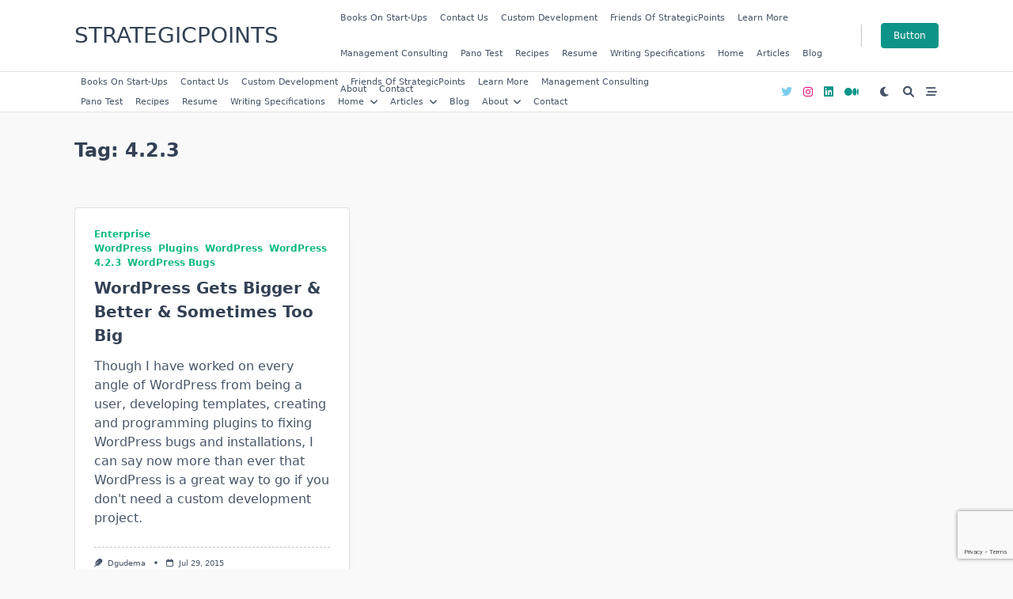

--- FILE ---
content_type: text/html; charset=utf-8
request_url: https://www.google.com/recaptcha/api2/anchor?ar=1&k=6LcsZIghAAAAACOFpHobaBqmDdXkVOstoeqGnOUq&co=aHR0cDovL3d3dy5zdHJhdGVnaWNwb2ludHMuY29tOjgw&hl=en&v=PoyoqOPhxBO7pBk68S4YbpHZ&size=invisible&anchor-ms=20000&execute-ms=30000&cb=7wd743kqui6
body_size: 48770
content:
<!DOCTYPE HTML><html dir="ltr" lang="en"><head><meta http-equiv="Content-Type" content="text/html; charset=UTF-8">
<meta http-equiv="X-UA-Compatible" content="IE=edge">
<title>reCAPTCHA</title>
<style type="text/css">
/* cyrillic-ext */
@font-face {
  font-family: 'Roboto';
  font-style: normal;
  font-weight: 400;
  font-stretch: 100%;
  src: url(//fonts.gstatic.com/s/roboto/v48/KFO7CnqEu92Fr1ME7kSn66aGLdTylUAMa3GUBHMdazTgWw.woff2) format('woff2');
  unicode-range: U+0460-052F, U+1C80-1C8A, U+20B4, U+2DE0-2DFF, U+A640-A69F, U+FE2E-FE2F;
}
/* cyrillic */
@font-face {
  font-family: 'Roboto';
  font-style: normal;
  font-weight: 400;
  font-stretch: 100%;
  src: url(//fonts.gstatic.com/s/roboto/v48/KFO7CnqEu92Fr1ME7kSn66aGLdTylUAMa3iUBHMdazTgWw.woff2) format('woff2');
  unicode-range: U+0301, U+0400-045F, U+0490-0491, U+04B0-04B1, U+2116;
}
/* greek-ext */
@font-face {
  font-family: 'Roboto';
  font-style: normal;
  font-weight: 400;
  font-stretch: 100%;
  src: url(//fonts.gstatic.com/s/roboto/v48/KFO7CnqEu92Fr1ME7kSn66aGLdTylUAMa3CUBHMdazTgWw.woff2) format('woff2');
  unicode-range: U+1F00-1FFF;
}
/* greek */
@font-face {
  font-family: 'Roboto';
  font-style: normal;
  font-weight: 400;
  font-stretch: 100%;
  src: url(//fonts.gstatic.com/s/roboto/v48/KFO7CnqEu92Fr1ME7kSn66aGLdTylUAMa3-UBHMdazTgWw.woff2) format('woff2');
  unicode-range: U+0370-0377, U+037A-037F, U+0384-038A, U+038C, U+038E-03A1, U+03A3-03FF;
}
/* math */
@font-face {
  font-family: 'Roboto';
  font-style: normal;
  font-weight: 400;
  font-stretch: 100%;
  src: url(//fonts.gstatic.com/s/roboto/v48/KFO7CnqEu92Fr1ME7kSn66aGLdTylUAMawCUBHMdazTgWw.woff2) format('woff2');
  unicode-range: U+0302-0303, U+0305, U+0307-0308, U+0310, U+0312, U+0315, U+031A, U+0326-0327, U+032C, U+032F-0330, U+0332-0333, U+0338, U+033A, U+0346, U+034D, U+0391-03A1, U+03A3-03A9, U+03B1-03C9, U+03D1, U+03D5-03D6, U+03F0-03F1, U+03F4-03F5, U+2016-2017, U+2034-2038, U+203C, U+2040, U+2043, U+2047, U+2050, U+2057, U+205F, U+2070-2071, U+2074-208E, U+2090-209C, U+20D0-20DC, U+20E1, U+20E5-20EF, U+2100-2112, U+2114-2115, U+2117-2121, U+2123-214F, U+2190, U+2192, U+2194-21AE, U+21B0-21E5, U+21F1-21F2, U+21F4-2211, U+2213-2214, U+2216-22FF, U+2308-230B, U+2310, U+2319, U+231C-2321, U+2336-237A, U+237C, U+2395, U+239B-23B7, U+23D0, U+23DC-23E1, U+2474-2475, U+25AF, U+25B3, U+25B7, U+25BD, U+25C1, U+25CA, U+25CC, U+25FB, U+266D-266F, U+27C0-27FF, U+2900-2AFF, U+2B0E-2B11, U+2B30-2B4C, U+2BFE, U+3030, U+FF5B, U+FF5D, U+1D400-1D7FF, U+1EE00-1EEFF;
}
/* symbols */
@font-face {
  font-family: 'Roboto';
  font-style: normal;
  font-weight: 400;
  font-stretch: 100%;
  src: url(//fonts.gstatic.com/s/roboto/v48/KFO7CnqEu92Fr1ME7kSn66aGLdTylUAMaxKUBHMdazTgWw.woff2) format('woff2');
  unicode-range: U+0001-000C, U+000E-001F, U+007F-009F, U+20DD-20E0, U+20E2-20E4, U+2150-218F, U+2190, U+2192, U+2194-2199, U+21AF, U+21E6-21F0, U+21F3, U+2218-2219, U+2299, U+22C4-22C6, U+2300-243F, U+2440-244A, U+2460-24FF, U+25A0-27BF, U+2800-28FF, U+2921-2922, U+2981, U+29BF, U+29EB, U+2B00-2BFF, U+4DC0-4DFF, U+FFF9-FFFB, U+10140-1018E, U+10190-1019C, U+101A0, U+101D0-101FD, U+102E0-102FB, U+10E60-10E7E, U+1D2C0-1D2D3, U+1D2E0-1D37F, U+1F000-1F0FF, U+1F100-1F1AD, U+1F1E6-1F1FF, U+1F30D-1F30F, U+1F315, U+1F31C, U+1F31E, U+1F320-1F32C, U+1F336, U+1F378, U+1F37D, U+1F382, U+1F393-1F39F, U+1F3A7-1F3A8, U+1F3AC-1F3AF, U+1F3C2, U+1F3C4-1F3C6, U+1F3CA-1F3CE, U+1F3D4-1F3E0, U+1F3ED, U+1F3F1-1F3F3, U+1F3F5-1F3F7, U+1F408, U+1F415, U+1F41F, U+1F426, U+1F43F, U+1F441-1F442, U+1F444, U+1F446-1F449, U+1F44C-1F44E, U+1F453, U+1F46A, U+1F47D, U+1F4A3, U+1F4B0, U+1F4B3, U+1F4B9, U+1F4BB, U+1F4BF, U+1F4C8-1F4CB, U+1F4D6, U+1F4DA, U+1F4DF, U+1F4E3-1F4E6, U+1F4EA-1F4ED, U+1F4F7, U+1F4F9-1F4FB, U+1F4FD-1F4FE, U+1F503, U+1F507-1F50B, U+1F50D, U+1F512-1F513, U+1F53E-1F54A, U+1F54F-1F5FA, U+1F610, U+1F650-1F67F, U+1F687, U+1F68D, U+1F691, U+1F694, U+1F698, U+1F6AD, U+1F6B2, U+1F6B9-1F6BA, U+1F6BC, U+1F6C6-1F6CF, U+1F6D3-1F6D7, U+1F6E0-1F6EA, U+1F6F0-1F6F3, U+1F6F7-1F6FC, U+1F700-1F7FF, U+1F800-1F80B, U+1F810-1F847, U+1F850-1F859, U+1F860-1F887, U+1F890-1F8AD, U+1F8B0-1F8BB, U+1F8C0-1F8C1, U+1F900-1F90B, U+1F93B, U+1F946, U+1F984, U+1F996, U+1F9E9, U+1FA00-1FA6F, U+1FA70-1FA7C, U+1FA80-1FA89, U+1FA8F-1FAC6, U+1FACE-1FADC, U+1FADF-1FAE9, U+1FAF0-1FAF8, U+1FB00-1FBFF;
}
/* vietnamese */
@font-face {
  font-family: 'Roboto';
  font-style: normal;
  font-weight: 400;
  font-stretch: 100%;
  src: url(//fonts.gstatic.com/s/roboto/v48/KFO7CnqEu92Fr1ME7kSn66aGLdTylUAMa3OUBHMdazTgWw.woff2) format('woff2');
  unicode-range: U+0102-0103, U+0110-0111, U+0128-0129, U+0168-0169, U+01A0-01A1, U+01AF-01B0, U+0300-0301, U+0303-0304, U+0308-0309, U+0323, U+0329, U+1EA0-1EF9, U+20AB;
}
/* latin-ext */
@font-face {
  font-family: 'Roboto';
  font-style: normal;
  font-weight: 400;
  font-stretch: 100%;
  src: url(//fonts.gstatic.com/s/roboto/v48/KFO7CnqEu92Fr1ME7kSn66aGLdTylUAMa3KUBHMdazTgWw.woff2) format('woff2');
  unicode-range: U+0100-02BA, U+02BD-02C5, U+02C7-02CC, U+02CE-02D7, U+02DD-02FF, U+0304, U+0308, U+0329, U+1D00-1DBF, U+1E00-1E9F, U+1EF2-1EFF, U+2020, U+20A0-20AB, U+20AD-20C0, U+2113, U+2C60-2C7F, U+A720-A7FF;
}
/* latin */
@font-face {
  font-family: 'Roboto';
  font-style: normal;
  font-weight: 400;
  font-stretch: 100%;
  src: url(//fonts.gstatic.com/s/roboto/v48/KFO7CnqEu92Fr1ME7kSn66aGLdTylUAMa3yUBHMdazQ.woff2) format('woff2');
  unicode-range: U+0000-00FF, U+0131, U+0152-0153, U+02BB-02BC, U+02C6, U+02DA, U+02DC, U+0304, U+0308, U+0329, U+2000-206F, U+20AC, U+2122, U+2191, U+2193, U+2212, U+2215, U+FEFF, U+FFFD;
}
/* cyrillic-ext */
@font-face {
  font-family: 'Roboto';
  font-style: normal;
  font-weight: 500;
  font-stretch: 100%;
  src: url(//fonts.gstatic.com/s/roboto/v48/KFO7CnqEu92Fr1ME7kSn66aGLdTylUAMa3GUBHMdazTgWw.woff2) format('woff2');
  unicode-range: U+0460-052F, U+1C80-1C8A, U+20B4, U+2DE0-2DFF, U+A640-A69F, U+FE2E-FE2F;
}
/* cyrillic */
@font-face {
  font-family: 'Roboto';
  font-style: normal;
  font-weight: 500;
  font-stretch: 100%;
  src: url(//fonts.gstatic.com/s/roboto/v48/KFO7CnqEu92Fr1ME7kSn66aGLdTylUAMa3iUBHMdazTgWw.woff2) format('woff2');
  unicode-range: U+0301, U+0400-045F, U+0490-0491, U+04B0-04B1, U+2116;
}
/* greek-ext */
@font-face {
  font-family: 'Roboto';
  font-style: normal;
  font-weight: 500;
  font-stretch: 100%;
  src: url(//fonts.gstatic.com/s/roboto/v48/KFO7CnqEu92Fr1ME7kSn66aGLdTylUAMa3CUBHMdazTgWw.woff2) format('woff2');
  unicode-range: U+1F00-1FFF;
}
/* greek */
@font-face {
  font-family: 'Roboto';
  font-style: normal;
  font-weight: 500;
  font-stretch: 100%;
  src: url(//fonts.gstatic.com/s/roboto/v48/KFO7CnqEu92Fr1ME7kSn66aGLdTylUAMa3-UBHMdazTgWw.woff2) format('woff2');
  unicode-range: U+0370-0377, U+037A-037F, U+0384-038A, U+038C, U+038E-03A1, U+03A3-03FF;
}
/* math */
@font-face {
  font-family: 'Roboto';
  font-style: normal;
  font-weight: 500;
  font-stretch: 100%;
  src: url(//fonts.gstatic.com/s/roboto/v48/KFO7CnqEu92Fr1ME7kSn66aGLdTylUAMawCUBHMdazTgWw.woff2) format('woff2');
  unicode-range: U+0302-0303, U+0305, U+0307-0308, U+0310, U+0312, U+0315, U+031A, U+0326-0327, U+032C, U+032F-0330, U+0332-0333, U+0338, U+033A, U+0346, U+034D, U+0391-03A1, U+03A3-03A9, U+03B1-03C9, U+03D1, U+03D5-03D6, U+03F0-03F1, U+03F4-03F5, U+2016-2017, U+2034-2038, U+203C, U+2040, U+2043, U+2047, U+2050, U+2057, U+205F, U+2070-2071, U+2074-208E, U+2090-209C, U+20D0-20DC, U+20E1, U+20E5-20EF, U+2100-2112, U+2114-2115, U+2117-2121, U+2123-214F, U+2190, U+2192, U+2194-21AE, U+21B0-21E5, U+21F1-21F2, U+21F4-2211, U+2213-2214, U+2216-22FF, U+2308-230B, U+2310, U+2319, U+231C-2321, U+2336-237A, U+237C, U+2395, U+239B-23B7, U+23D0, U+23DC-23E1, U+2474-2475, U+25AF, U+25B3, U+25B7, U+25BD, U+25C1, U+25CA, U+25CC, U+25FB, U+266D-266F, U+27C0-27FF, U+2900-2AFF, U+2B0E-2B11, U+2B30-2B4C, U+2BFE, U+3030, U+FF5B, U+FF5D, U+1D400-1D7FF, U+1EE00-1EEFF;
}
/* symbols */
@font-face {
  font-family: 'Roboto';
  font-style: normal;
  font-weight: 500;
  font-stretch: 100%;
  src: url(//fonts.gstatic.com/s/roboto/v48/KFO7CnqEu92Fr1ME7kSn66aGLdTylUAMaxKUBHMdazTgWw.woff2) format('woff2');
  unicode-range: U+0001-000C, U+000E-001F, U+007F-009F, U+20DD-20E0, U+20E2-20E4, U+2150-218F, U+2190, U+2192, U+2194-2199, U+21AF, U+21E6-21F0, U+21F3, U+2218-2219, U+2299, U+22C4-22C6, U+2300-243F, U+2440-244A, U+2460-24FF, U+25A0-27BF, U+2800-28FF, U+2921-2922, U+2981, U+29BF, U+29EB, U+2B00-2BFF, U+4DC0-4DFF, U+FFF9-FFFB, U+10140-1018E, U+10190-1019C, U+101A0, U+101D0-101FD, U+102E0-102FB, U+10E60-10E7E, U+1D2C0-1D2D3, U+1D2E0-1D37F, U+1F000-1F0FF, U+1F100-1F1AD, U+1F1E6-1F1FF, U+1F30D-1F30F, U+1F315, U+1F31C, U+1F31E, U+1F320-1F32C, U+1F336, U+1F378, U+1F37D, U+1F382, U+1F393-1F39F, U+1F3A7-1F3A8, U+1F3AC-1F3AF, U+1F3C2, U+1F3C4-1F3C6, U+1F3CA-1F3CE, U+1F3D4-1F3E0, U+1F3ED, U+1F3F1-1F3F3, U+1F3F5-1F3F7, U+1F408, U+1F415, U+1F41F, U+1F426, U+1F43F, U+1F441-1F442, U+1F444, U+1F446-1F449, U+1F44C-1F44E, U+1F453, U+1F46A, U+1F47D, U+1F4A3, U+1F4B0, U+1F4B3, U+1F4B9, U+1F4BB, U+1F4BF, U+1F4C8-1F4CB, U+1F4D6, U+1F4DA, U+1F4DF, U+1F4E3-1F4E6, U+1F4EA-1F4ED, U+1F4F7, U+1F4F9-1F4FB, U+1F4FD-1F4FE, U+1F503, U+1F507-1F50B, U+1F50D, U+1F512-1F513, U+1F53E-1F54A, U+1F54F-1F5FA, U+1F610, U+1F650-1F67F, U+1F687, U+1F68D, U+1F691, U+1F694, U+1F698, U+1F6AD, U+1F6B2, U+1F6B9-1F6BA, U+1F6BC, U+1F6C6-1F6CF, U+1F6D3-1F6D7, U+1F6E0-1F6EA, U+1F6F0-1F6F3, U+1F6F7-1F6FC, U+1F700-1F7FF, U+1F800-1F80B, U+1F810-1F847, U+1F850-1F859, U+1F860-1F887, U+1F890-1F8AD, U+1F8B0-1F8BB, U+1F8C0-1F8C1, U+1F900-1F90B, U+1F93B, U+1F946, U+1F984, U+1F996, U+1F9E9, U+1FA00-1FA6F, U+1FA70-1FA7C, U+1FA80-1FA89, U+1FA8F-1FAC6, U+1FACE-1FADC, U+1FADF-1FAE9, U+1FAF0-1FAF8, U+1FB00-1FBFF;
}
/* vietnamese */
@font-face {
  font-family: 'Roboto';
  font-style: normal;
  font-weight: 500;
  font-stretch: 100%;
  src: url(//fonts.gstatic.com/s/roboto/v48/KFO7CnqEu92Fr1ME7kSn66aGLdTylUAMa3OUBHMdazTgWw.woff2) format('woff2');
  unicode-range: U+0102-0103, U+0110-0111, U+0128-0129, U+0168-0169, U+01A0-01A1, U+01AF-01B0, U+0300-0301, U+0303-0304, U+0308-0309, U+0323, U+0329, U+1EA0-1EF9, U+20AB;
}
/* latin-ext */
@font-face {
  font-family: 'Roboto';
  font-style: normal;
  font-weight: 500;
  font-stretch: 100%;
  src: url(//fonts.gstatic.com/s/roboto/v48/KFO7CnqEu92Fr1ME7kSn66aGLdTylUAMa3KUBHMdazTgWw.woff2) format('woff2');
  unicode-range: U+0100-02BA, U+02BD-02C5, U+02C7-02CC, U+02CE-02D7, U+02DD-02FF, U+0304, U+0308, U+0329, U+1D00-1DBF, U+1E00-1E9F, U+1EF2-1EFF, U+2020, U+20A0-20AB, U+20AD-20C0, U+2113, U+2C60-2C7F, U+A720-A7FF;
}
/* latin */
@font-face {
  font-family: 'Roboto';
  font-style: normal;
  font-weight: 500;
  font-stretch: 100%;
  src: url(//fonts.gstatic.com/s/roboto/v48/KFO7CnqEu92Fr1ME7kSn66aGLdTylUAMa3yUBHMdazQ.woff2) format('woff2');
  unicode-range: U+0000-00FF, U+0131, U+0152-0153, U+02BB-02BC, U+02C6, U+02DA, U+02DC, U+0304, U+0308, U+0329, U+2000-206F, U+20AC, U+2122, U+2191, U+2193, U+2212, U+2215, U+FEFF, U+FFFD;
}
/* cyrillic-ext */
@font-face {
  font-family: 'Roboto';
  font-style: normal;
  font-weight: 900;
  font-stretch: 100%;
  src: url(//fonts.gstatic.com/s/roboto/v48/KFO7CnqEu92Fr1ME7kSn66aGLdTylUAMa3GUBHMdazTgWw.woff2) format('woff2');
  unicode-range: U+0460-052F, U+1C80-1C8A, U+20B4, U+2DE0-2DFF, U+A640-A69F, U+FE2E-FE2F;
}
/* cyrillic */
@font-face {
  font-family: 'Roboto';
  font-style: normal;
  font-weight: 900;
  font-stretch: 100%;
  src: url(//fonts.gstatic.com/s/roboto/v48/KFO7CnqEu92Fr1ME7kSn66aGLdTylUAMa3iUBHMdazTgWw.woff2) format('woff2');
  unicode-range: U+0301, U+0400-045F, U+0490-0491, U+04B0-04B1, U+2116;
}
/* greek-ext */
@font-face {
  font-family: 'Roboto';
  font-style: normal;
  font-weight: 900;
  font-stretch: 100%;
  src: url(//fonts.gstatic.com/s/roboto/v48/KFO7CnqEu92Fr1ME7kSn66aGLdTylUAMa3CUBHMdazTgWw.woff2) format('woff2');
  unicode-range: U+1F00-1FFF;
}
/* greek */
@font-face {
  font-family: 'Roboto';
  font-style: normal;
  font-weight: 900;
  font-stretch: 100%;
  src: url(//fonts.gstatic.com/s/roboto/v48/KFO7CnqEu92Fr1ME7kSn66aGLdTylUAMa3-UBHMdazTgWw.woff2) format('woff2');
  unicode-range: U+0370-0377, U+037A-037F, U+0384-038A, U+038C, U+038E-03A1, U+03A3-03FF;
}
/* math */
@font-face {
  font-family: 'Roboto';
  font-style: normal;
  font-weight: 900;
  font-stretch: 100%;
  src: url(//fonts.gstatic.com/s/roboto/v48/KFO7CnqEu92Fr1ME7kSn66aGLdTylUAMawCUBHMdazTgWw.woff2) format('woff2');
  unicode-range: U+0302-0303, U+0305, U+0307-0308, U+0310, U+0312, U+0315, U+031A, U+0326-0327, U+032C, U+032F-0330, U+0332-0333, U+0338, U+033A, U+0346, U+034D, U+0391-03A1, U+03A3-03A9, U+03B1-03C9, U+03D1, U+03D5-03D6, U+03F0-03F1, U+03F4-03F5, U+2016-2017, U+2034-2038, U+203C, U+2040, U+2043, U+2047, U+2050, U+2057, U+205F, U+2070-2071, U+2074-208E, U+2090-209C, U+20D0-20DC, U+20E1, U+20E5-20EF, U+2100-2112, U+2114-2115, U+2117-2121, U+2123-214F, U+2190, U+2192, U+2194-21AE, U+21B0-21E5, U+21F1-21F2, U+21F4-2211, U+2213-2214, U+2216-22FF, U+2308-230B, U+2310, U+2319, U+231C-2321, U+2336-237A, U+237C, U+2395, U+239B-23B7, U+23D0, U+23DC-23E1, U+2474-2475, U+25AF, U+25B3, U+25B7, U+25BD, U+25C1, U+25CA, U+25CC, U+25FB, U+266D-266F, U+27C0-27FF, U+2900-2AFF, U+2B0E-2B11, U+2B30-2B4C, U+2BFE, U+3030, U+FF5B, U+FF5D, U+1D400-1D7FF, U+1EE00-1EEFF;
}
/* symbols */
@font-face {
  font-family: 'Roboto';
  font-style: normal;
  font-weight: 900;
  font-stretch: 100%;
  src: url(//fonts.gstatic.com/s/roboto/v48/KFO7CnqEu92Fr1ME7kSn66aGLdTylUAMaxKUBHMdazTgWw.woff2) format('woff2');
  unicode-range: U+0001-000C, U+000E-001F, U+007F-009F, U+20DD-20E0, U+20E2-20E4, U+2150-218F, U+2190, U+2192, U+2194-2199, U+21AF, U+21E6-21F0, U+21F3, U+2218-2219, U+2299, U+22C4-22C6, U+2300-243F, U+2440-244A, U+2460-24FF, U+25A0-27BF, U+2800-28FF, U+2921-2922, U+2981, U+29BF, U+29EB, U+2B00-2BFF, U+4DC0-4DFF, U+FFF9-FFFB, U+10140-1018E, U+10190-1019C, U+101A0, U+101D0-101FD, U+102E0-102FB, U+10E60-10E7E, U+1D2C0-1D2D3, U+1D2E0-1D37F, U+1F000-1F0FF, U+1F100-1F1AD, U+1F1E6-1F1FF, U+1F30D-1F30F, U+1F315, U+1F31C, U+1F31E, U+1F320-1F32C, U+1F336, U+1F378, U+1F37D, U+1F382, U+1F393-1F39F, U+1F3A7-1F3A8, U+1F3AC-1F3AF, U+1F3C2, U+1F3C4-1F3C6, U+1F3CA-1F3CE, U+1F3D4-1F3E0, U+1F3ED, U+1F3F1-1F3F3, U+1F3F5-1F3F7, U+1F408, U+1F415, U+1F41F, U+1F426, U+1F43F, U+1F441-1F442, U+1F444, U+1F446-1F449, U+1F44C-1F44E, U+1F453, U+1F46A, U+1F47D, U+1F4A3, U+1F4B0, U+1F4B3, U+1F4B9, U+1F4BB, U+1F4BF, U+1F4C8-1F4CB, U+1F4D6, U+1F4DA, U+1F4DF, U+1F4E3-1F4E6, U+1F4EA-1F4ED, U+1F4F7, U+1F4F9-1F4FB, U+1F4FD-1F4FE, U+1F503, U+1F507-1F50B, U+1F50D, U+1F512-1F513, U+1F53E-1F54A, U+1F54F-1F5FA, U+1F610, U+1F650-1F67F, U+1F687, U+1F68D, U+1F691, U+1F694, U+1F698, U+1F6AD, U+1F6B2, U+1F6B9-1F6BA, U+1F6BC, U+1F6C6-1F6CF, U+1F6D3-1F6D7, U+1F6E0-1F6EA, U+1F6F0-1F6F3, U+1F6F7-1F6FC, U+1F700-1F7FF, U+1F800-1F80B, U+1F810-1F847, U+1F850-1F859, U+1F860-1F887, U+1F890-1F8AD, U+1F8B0-1F8BB, U+1F8C0-1F8C1, U+1F900-1F90B, U+1F93B, U+1F946, U+1F984, U+1F996, U+1F9E9, U+1FA00-1FA6F, U+1FA70-1FA7C, U+1FA80-1FA89, U+1FA8F-1FAC6, U+1FACE-1FADC, U+1FADF-1FAE9, U+1FAF0-1FAF8, U+1FB00-1FBFF;
}
/* vietnamese */
@font-face {
  font-family: 'Roboto';
  font-style: normal;
  font-weight: 900;
  font-stretch: 100%;
  src: url(//fonts.gstatic.com/s/roboto/v48/KFO7CnqEu92Fr1ME7kSn66aGLdTylUAMa3OUBHMdazTgWw.woff2) format('woff2');
  unicode-range: U+0102-0103, U+0110-0111, U+0128-0129, U+0168-0169, U+01A0-01A1, U+01AF-01B0, U+0300-0301, U+0303-0304, U+0308-0309, U+0323, U+0329, U+1EA0-1EF9, U+20AB;
}
/* latin-ext */
@font-face {
  font-family: 'Roboto';
  font-style: normal;
  font-weight: 900;
  font-stretch: 100%;
  src: url(//fonts.gstatic.com/s/roboto/v48/KFO7CnqEu92Fr1ME7kSn66aGLdTylUAMa3KUBHMdazTgWw.woff2) format('woff2');
  unicode-range: U+0100-02BA, U+02BD-02C5, U+02C7-02CC, U+02CE-02D7, U+02DD-02FF, U+0304, U+0308, U+0329, U+1D00-1DBF, U+1E00-1E9F, U+1EF2-1EFF, U+2020, U+20A0-20AB, U+20AD-20C0, U+2113, U+2C60-2C7F, U+A720-A7FF;
}
/* latin */
@font-face {
  font-family: 'Roboto';
  font-style: normal;
  font-weight: 900;
  font-stretch: 100%;
  src: url(//fonts.gstatic.com/s/roboto/v48/KFO7CnqEu92Fr1ME7kSn66aGLdTylUAMa3yUBHMdazQ.woff2) format('woff2');
  unicode-range: U+0000-00FF, U+0131, U+0152-0153, U+02BB-02BC, U+02C6, U+02DA, U+02DC, U+0304, U+0308, U+0329, U+2000-206F, U+20AC, U+2122, U+2191, U+2193, U+2212, U+2215, U+FEFF, U+FFFD;
}

</style>
<link rel="stylesheet" type="text/css" href="https://www.gstatic.com/recaptcha/releases/PoyoqOPhxBO7pBk68S4YbpHZ/styles__ltr.css">
<script nonce="Bbnqc0rtlYIq3m7VVc_lRw" type="text/javascript">window['__recaptcha_api'] = 'https://www.google.com/recaptcha/api2/';</script>
<script type="text/javascript" src="https://www.gstatic.com/recaptcha/releases/PoyoqOPhxBO7pBk68S4YbpHZ/recaptcha__en.js" nonce="Bbnqc0rtlYIq3m7VVc_lRw">
      
    </script></head>
<body><div id="rc-anchor-alert" class="rc-anchor-alert"></div>
<input type="hidden" id="recaptcha-token" value="[base64]">
<script type="text/javascript" nonce="Bbnqc0rtlYIq3m7VVc_lRw">
      recaptcha.anchor.Main.init("[\x22ainput\x22,[\x22bgdata\x22,\x22\x22,\[base64]/[base64]/MjU1Ong/[base64]/[base64]/[base64]/[base64]/[base64]/[base64]/[base64]/[base64]/[base64]/[base64]/[base64]/[base64]/[base64]/[base64]/[base64]\\u003d\x22,\[base64]\\u003d\x22,\[base64]/[base64]/DslzDk2FOwoFvHnciZkQNwpsUwrLCo31aJMKpw4p0TMK8w7HChsO6wpDDrQxEwpw0w6Mpw6FyRBjDmTUeG8KswozDiAXDiwVtPUnCvcO3KcOqw5vDjVTClGlCw7MTwr/CmhTDjB3Ck8OVKsOgwpoAMFrCncOnF8KZYsKudcOCXMOJK8Kjw63Cjllow4NoflUrwr17woISDXE6CsK+F8O2w5zDvcKIMlrCkRxXcDPDmAjCvlvCisKabMKaV1nDkzlDccKVwq/Dl8KBw7IKREVtwrccZyrCuWh3wp9mw6NgwqjCgmvDmMOfwqbDv0PDr05UwpbDhsK2QcOwGGnDkcKbw6gewrfCuWA1U8KQEcKUwrsCw74DwqkvD8KDWicfwp3DicKkw6TCt0/DrMK2wp4kw4gyeEkawq4kEHVKWsK1woHDlBHCkMOoDMOIwpJnwqTDkBxawrvDgMK0woJIIsO8XcKjwrBHw5DDgcKdF8K8IgAqw5AnwqTCmcO1MMOpwqPCmcKuwrrClRYINMKYw5gSSSR3wq/CgDnDpjLCj8KpSEjCih7CjcKvAA1OcT4rYMKOw5Z/wqV0DTfDoWZNw6HClipywq7CpjnDlsO3ZwxywoQKfHk4w5xgUcKhbsKXw59oEsOEJyTCr15pIgHDh8OxNcKsXF8rUAjDksOBK0jCkUbCkXXDklw9wrbDnsO/ZMO8w7bDj8Oxw6fDvVo+w5fChyjDoCDCpjljw5Qpw4jDvMOTwpHDn8ObbMKHw6rDg8OpwoPDm0J2WQfCq8KPQcOxwp9yWUJ5w71rM1TDrsO5w7bDhsOcPXDCgDbDo0TChsOowoIGUCHDk8Oxw6xXw7/Dp14oIsKzw7EaEDfDsnJ5wp7DpMOuE8K3ZsKkw64eS8ODw5HDjcOew5dAVMK9w7bDgghCSsKvwq/ClA/[base64]/Q2oUwr7ClyIcZU1KSw0+w7RDYMKyw4rDsifDtnzClmMgBMOrK8K/w5fCisOpXBDDi8KaeFDDq8OqN8O6JAs3F8O+wq7DrMKMwqDCmSfDncO/K8Klw5zCocKfUcKKB8KQw4dQDmM5w47CgFfCosOPR27DvRDCtUYdwpnDtxVtC8Kfw5bCg0TCoBxLwpsKwonCgRXDpAXDi1bCtMKbJcOzw5NtVcO/N3XDpcOdw5nDqnELPsOWwqnDpHbCiF5BJMKpVU7Dn8KbXADCrS7DpMKlF8OowoAkAwXCnyvCvjhvw4vDjR/DtMK+wqJfARMsXBJpcyM0MsO8woggfnXDgcKVw5TDksOLw7PDmHnDksKaw6zDrMKAw7gNe1fDnGcfw5LDsMOXD8K9w4vDrz3Cn3gaw4Q8wrVpasO4w5PCnMO9ezJuO2PCnTZJw6vDncKmw7ZyZl/DhmgAw7dsFcOHwqHDh0oWw6kta8OUwqtYwpE6bH5/woAOPh8sDDTCkcK1w7kow5nCsgRgQsKGf8Kew71hXQXDhx4jw74NOcOqwrVLMEXDhsKbwr18VGwTwo3CgVoRIX5DwpBBU8K7f8ORK3BxRcO/[base64]/[base64]/[base64]/[base64]/acOMwo3CscKxFxbDkhvDqQfDslEBbkrDi8OcwpYPImPDo0Z2OgIdwo1zw4XDtDxmMsO8w6N/ccKjZz1zw7Iid8OJw4YAwqxeB2RFEsOEwrhDWHbDusKnKsKXw4E/GcOFwrYKenrDlgDCsxXDuCLDpUV4w40UR8OZwrk7wpwLc1nCs8O7D8KPw7PDnErDiyR9w7/Ds1PDvlPDucOww6bCtwchfXLDscOgwr5+w4t/DMKbbEXCv8KAwonDsDYkO13Dl8OMw5tqPHzCrcOZwqlbw67Du8OeYFhwRsKzw5tiwrzDkcOxH8KKw73CpMK6w45bV15pwoXDjhXChMKWwo/CpsKlLcOLwrTCsS5Xw5XCoWESwrvCinMzwo0QwoDDkiAow6xlw6nCicKeYhXDoR3CmAnDtlk/w4rDlUjDphXDq0XCmcK0w4vCvEAWccODwrLDjwhPwrDCnD/CuT3DmcKdSMKmMF3CosOOwrrDrlnDuTcpwp5bwpLDtMKwBMKjZsOXacOjwpJHw71Nwq05wo4Ww4nDjnPDscKCwrPDosO8w4TCgsOAw59deTLDjForwqwDN8OWwoJaVsOjPyJXwrwdwq10wqXDoGjDgw7CmlHDtHIpeANyBsKCfBfCuMOEwqd/KMOsAsOMwofCjE/Cs8OjfcOxw7Y4wp40PQgDw49WwrIsPsOzYsKyVlBuwpvDvMOQwpbCucOmD8O6w5nDisOgAsKRKFfCrjnDtwTChmDDm8OLwp3DosOXw6LCuCRMHS84f8KjwrDCoSRTwq9eOVTDnz/CqMKhwp3DkUzDhgbCpMKIw6fDr8Ofw5HDizx6UcO6TsKZTWvDnivDuErDsMOqfhfCiAdXwoJTwoDCosKzVw1hwr4Yw4XCqHvDmHPDsQrDusODbgTCoUk7PlkLw6plw4DCocOYYVR6wps5ZXg5ZAIVMmbDk8O/wqLCqnXDoW4XKy9qw7bDpW/DsV/[base64]/[base64]/w7wBw5fCjcOQw7oDw5TCk8Oaw7PDqcKHM8OXw4Y1aEBKQMKHSXrCm3rDvRjDk8K+XXIHwr4sw60Lwq7CuCpdwrbCn8O9wpMyK8OVwrHDrT0OwppneGfCpU46w7YSPTZSZQvDoARoJABlw7lSw7drw5DCkMOnw6/DvnjDmwF1w7XCj39JTATCpcO9XyMzwqtUQzzCvMOWwq7DhE/[base64]/DkD4Tw7rCpULDtTgzw7F7Tghfchx6woVIRCEqwrPCnwlIYsKFRcKJVgcVGUHDsMOrwqIQwqzCpEhDwqrCpCZdLsK5cMKEa1bCik3DvsKSHsKGw6jDnsOZD8K/[base64]/CoMONw5htwqxIwqnCr1wawqgXXz5pw5TCh00vKXgFw7nCgEUWemvCo8O7SijDm8O1wopIw4ZFYcKlWTxePMKSHVtlw4p7wrQfw53Di8O2wpQANzhTw7VwKMOAwpTCn2JTYhpMw4ksB2vClcKTwoVGwrEwwo/DpsKTw4AxwpBbwpnDpsKdw5rCgkrDvMKVTy9pG2xuwo1HwpdrWcKQw4HDgkQaZhPDmMOUwrNDwrQ3UcKPw79LV23CmiV1wqQswp3CnD/ChT0Vw5vCvH/CkW7DusOFwq4Aah4Kw40+PMKsJMKWwrPCu0DCvknCjDDDj8O5wonDn8KJc8OyB8Oqw4JIwqwZMV5FZsOIO8KIwpEPW1p+PHgvZcK3G3V/[base64]/DiAPCsMKaK8KKNMKYZhFrUntgw682w4DCgMKCH8O2McKrw4ZgfwkowoBmFWXDkAxYaATCqzvCl8KhwqrDq8Onw6hAJFXDm8KNw67DqjkowqYhB8Oew4PDij/CqnxAHcOUw6J8DGAmWsOUEcKVXTvDiBTDmSh+w7DDnyNcw4bCiht8w4vClw8kd0U/[base64]/DkMO2YgxhVA3CqCTChTjDiMKhfsONwozDtcO5KgtFP0jCkyAuKmVcPsKWwogUwqg7FnQ0MMOdwrIOWcOgw49Xa8OMw6UKw7XCpwrCuAhwFMKxwo3CucOhwpDDpsO5wr7Do8Kaw4LCpMK3w4hJw7tqDsOKX8KLw49Ewr/CgwNMCxE9KMOeLQore8KjdwjDkxRbCn0ywovCscOaw57CgcKKZMOKZMKdXVxtw45ewprDn0oaQ8KuTg7DpErDn8KJKWrDv8KvH8OQZyNrGcOHGMO8PVPDsylYwpM9wroiRcK/w6zCnsKbwqLDucOMw5Eiw6tlw5zDnW/CksOGwqjCjjbClsOXwrwPVcKlKzHCp8KVIMKWbMKUwobClhzCjMK2TsK6BG4rw4PDrcKIw69BIsKMw6LDpkzCjcKwYMKew55ywq7CmsOEw73Csxcww7Iuw63Dv8OGGsKmw7/Cq8KlUsOxHAk7w4BMwpZXwpPDvRbCicO+BR0Vw4DDh8KBSw5Jw5TCh8O1w5x5wq7CnMKcwp/DhFVkKArCuihTwr/[base64]/Ct8K3w7Vww7Z0NjM8w6DDn8KUw4rDjsKjw5zCj3IwKcOWJDbDnQobw4LCn8Oef8OAwrnDvj7DtsKOwqRYJsK6wqnDtMO8ZyIZWsKJw6PCp3IHZUlLw5PDjcOOw6wXfzjCkMKxw7vDvcKXwqjChDcBw7t9w5LDpBPDvMOGW3FPFEcww41/VMOtw7t3RnLDicKOwqXCiko5OcKCJsKmw7cowrtvPcKQT1jDhS8TIsOJw5dcw48We39AwrMWaE/CjhbDnMOYw71lDsKBVmDDocK9w7PCgFjClcOSw5vDusKsGsO0fnrClMKSwqXChF0WOjjDhTHDrgXDkcKAMmNPV8KwPMO3by0DPHVww6xzaRPDmGF5HGFtH8OSUQ/CjMOCwpPDrhEbAsO9TzzCvzjDgMK0BEpTw4NYJ27DqGIrwqTCiA/[base64]/DuMK4NwYVcMOALsOZwoLCsjnCrwEuPHZ8woHCkGrDnHTDn1J4Hhdgw4nCuB/Dq8Omwo0cwpBMAiROw5RhGydebcKTw5tlwpYvw4NAwqzDmsK5w67DpCDDkivDkcKISmUsW1LDicKPwqrCsE3CoCtSQXXDs8OLGcOaw5ROeMKOw7vDgsKyDMKfXsOdw60uw4odwqQewo/DpBbCqkwlE8KEw7Mkwq8PLlgYwokqwrbCucKDw77DnkFvU8KDw4bCh1ZOwprCocOOW8OJE0bCpzTDiTrCq8KKWHHDkcOaTcO1w6xtaAo9Sg7Cu8OGQTjDm0Q6AipePXfCkm/Dp8KfMcO9OsOSWnnDpGvCqzjDqV5ewqg0GcO1SsOIwq7Csk8JYVrCisKCFnJww4ZwwpQmw5YYajMuwpQFblXDuAfCpV5JwrrCgMKKw40Yw7jCscKmeHxpYsKlLMKjw7xOT8K/w5IHU2Ehw53Chi4hTcOnXMK1FsKRwoUkUcKFw7zChB0jNRw2WMOXHsK5wqYUP2vDsEs8B8OywqTDlH/CiTpzwqfDigXDlsK3w6nDnzgfdVR2KMOzwo8USsKKwqDCrsK/wpjDlC4Pw5Z1eQJxGMO+w6zCtW44ZsK+wr7CkkVmG2vDjzEOX8OmDsKpUj7DhMO5dMKtwpMDwqnDrjPDi1N9PwtaLHfDssO4InDDv8KeKMKfMENva8KYw4hnWsOJw7JGw5nDgy3Cg8K/NGXCoC/CrATDlcKlwoRGccKKw7zDucOeNcKDw6fDq8KRw7Z7wo/Cp8K3HxUNwpfCi3UUOwnCjMOZYsOiIgYXZcKBFsKmbUUxw509JjLCiTbDg1PCh8OeFsOaEMKww4FndVZfw7BXIcOheAsqfXTChsO0w4IrD2h5wppDwqLDvhPDscOWw7TDkWAdKTwPWn8Vw6F3wp16w58LPcKARsOgXsKacXMAHA/CsS8aX8OmaQkzwofChy1zw6jDoFvCtC7Dv8KqwrvCsMOpIsOKa8KfFW/DoFTCg8OtwqrDs8KEOwvCjcKqSsKdwqDDnjjCrMKZQsKuDGQraCIZCMKBw6/CmmPCvMOEIsOAw4LCjjbDpsO4wrA9wrIHw7dOOsKleAjDosOww6XCi8OJwqssw7s3fEHCi34zfMOlw5XCtXzDrsOOWcOGScK+wop+w4HDmVzDmWxzE8KxY8OnVFB9KsOpT8O7wp8easOqWXjDrsODw4zDo8OOOkzDiHQkQsKpEF/DscOtw4czw7ZkfyA3X8KSCcKew4vCh8Ojw4LCvcO7w5PCjVXCusKwwqEBLXjCuRLCmsKhUcKVwr/DjHcbw5jDpypWwr/DuUbCswAsBMK+wpRbw4Z/w6XClcONw43Cgyl0UArDjMOaORoTY8OYw7JkLDTCt8OSwpjCsAZ1w7VvP2Uew4EGw6DCl8KmwokswrLCmcOBw6tnwp0Ew4xBPU/DjxRlDUFCw44qd3p2DsKbwqLDvEpRTnIfwo7DmcKdJS90BUQlw6XDhsKPw4bCtcOcwrIqw5nDjMOhwrtzf8Kgw7nDl8KfwqLCsGogw47CksKnN8K/[base64]/DtcOKI8O/f8OowoA8JsOGZcOJw554wqfCiC5ewq5HN8ODwp/[base64]/[base64]/[base64]/CusOGO8KpwotxwohZPMOow6F/QibCh8OywrBZTsKYDQ7Dt8OQUxEAdHg8Qk3CklhVBm7DjMKYLG57cMOAU8K3w7HCpG7CqMO4w6gEw6vCmBLCo8KpG0XCpcO7aMK/JUDDgVXDuU5uwqZvw7EFwr7Cj3rDvMKMXT7CnsK4HkHDg3LDlwcGw4/Dhx0YwqA0w7PCuWkywoYNQcKHIMKowq/DvDomw73CrsOJXMOcwpo3w5wjwpzCggcvOk/[base64]/[base64]/[base64]/[base64]/CsifCmzHDu8OuBcKjwrXCtAXDisOLwpDDoU8raMKke8Kow6HDrxbDrsKhP8Kzw6PCosKDc3NzwprCpFPDkirCrWw8GcKmKC5iZsKyw4XCgcO7RWzCtxHCiDnCpsK/[base64]/[base64]/DpGfChzDChF/CnWfDssOvFSUHwpByw6YiUcKAd8OVZAYQGUrCtmXDjhTCk23DonXDq8KfwpFNwr/ChcKwHEvCvDTCkcK9BirCjGTCr8KYw58mO8KpNXQ/w6vCrmTCjTjDuMK0Z8Oiw7TDs2AYHSXCtgvCnSXCjSIVJzPCmsOpwooKw6nDosKpU1XCuCdwD3DDrsK8wpnDt1DDksOeAi/Dp8KSBWMQw7gRw5/DgcKiMh/CqMOwaCEqcsO5HTPCgEbDscK1ST7Ckw0yUsK0woHCv8OnRMOIw5DCnD5hwoVvwp9vGwjCssOHCMO2woFbIxV8ISw5f8K5GDVjWArDlwJ9Mjl+wozCjQ/CjcKjw5PDnMOTwooCJ2jCrcKfw54VRzPDjcOWQxZvwpU3d2YBFsKzw47DncKlw7Riw5cdYQzCmQdSNMOGw4deecKww5gGwrFXTMKbwq4LNT4lw5xwMMO+wpY7wrrDu8ObAF3DicKXAA8Gw7saw4xYVwHCmcO5EFPDnSgXCDIeZC4dwoooZgzDqR/DncKyF2xLJ8KsMMKiwphjVi7Dg3PCjFofw7FrYHrDkcOfwqTDvRrDrcO4R8Ogw5UDHBV/FC3CiQ12woDCucOfO2bCo8KHLjFrDsKAw7/DssKHw4zCohXCo8OmDlDCmsKEw7ESwpnCrDjCssOgL8OJw6Y4AW84wofCuRRLYTHDgwwdZg4KwrAbw5bDj8Obw6QECR8EES8owrLDnkPCsk5tN8KdKATDh8ORRFvDpT/DiMK1WSJVUMKqw77DnG4fw7fDhcOTV8Osw5fCusO5w5tow5nDtcKgbAPCoQB6wpzDvcOZw6NCeCTDo8KDYsKFw5U9CsO1w6XCo8OZw6XCrsODHcKYw4vDr8KpVyogYg1ND08Jwpw6VC1KBWMiN8K/NcKccnTDjMKeCDk9w5nDkR/[base64]/Dgnphw5o0w6zCuk5tw57CjiNIOGfCnykXXHLDuAZ8wr7ClsOMDMOxw5bCrMOracK2f8KHwr9hwpBuwrjDnWPCnzEww5XCmhVlw6vClCTDjsK1OcK5TypLOcOdfzECwoHDocOSw79BV8KOdWzCiA3DjzfCgsKXNAdKf8OTw73Clx/ClMOmwrfCiWF1Q3rCo8O3w7XCncOuwpvCpDNwwonDjMOUwpxDw70vwp4KAA8sw4TDk8KFJiTCo8K4djfDjQDDosOyJApLwqgGwrJrw4xmw4nDtV4Hw5ILLsO2w4wNwr3DlyJJQMOYwrrDk8OjP8KwQARuVkQXaiXCoMOgWsO/[base64]/DuEEzTcO3w6UyBWXCqMO4OsOvd8KiHsKpNMObwprDmGrCpA7DtH98RMKzXMKWasO8w4N2eDx1w5FPRARgUcOnPjMXccOSf0UYw7vCgxUkCxdKA8ORwqobVFbDscOqLsO0wpTDqzUiecOJw4oXLsO9NDpzwp1kQB/DrcO1a8OKwpzDjV7DoDwvw4l/e8K7wpTCqnFTc8O6wpcsJ8OPwo9+w4/Ct8KBCwXCpcK9AmvDty4vw4EYYsK4UMOZO8Khw5E0w7/[base64]/CkcOUw78EGcKpIMKAwocWw6jDpsKlbMKOw5Ydw40Bw7Zmc3jCviJPwpYCw783wqnDqMOIL8Omw47Dtjt+wrIZQcKhSgrCrUpow40YDn5Aw5TCh1xUe8KHZsOSfMKxF8KIaUfDtjPDg8OEQsOXDyPClFjDmMKcFMO5w5t0UcKBbcKSwp3CmMO8wp4dR8OIwrrDiw/Ct8OJwoXDr8OKFEoTMyLDmWLDpzARK8KuBUnDhMO0w6lVHhsZwoXChMKMfnDClHlCw7fCsj9DeMKcf8OdwopswqtTCiYlwofCvAnCl8KbGEYhUjk8Ck/CqsO9VRrDlxHCh0V4asOIw5XDgcKKHAF+wrxAwr/[base64]/AsKAEMOWZX/[base64]/CrMOeVxvDn1FbHR/DvcOrdcOWHnwfdsKhM27DucOmGcKGwpjCpMODH8Kmw5bCun/[base64]/[base64]/[base64]/[base64]/w6I5NhDComjDgMKCTkPCvsOmw7DDpxvCvEHDgsKow55hI8O9D8Omwp3CoHXDnDRvw5zDqMK7dcKuw5LDkMOOwqdwPMK3wonDnMKXdsO1woFUQsOTeAXDk8O5w6/DhAFBw6DDiMKqO3bDvSHCoMKBw69twpl6b8Kqwo1IPsOXJCXCmsKLR0nCvE3CmBhzQsKZcA3DgA/CsC3CmyDCknzCtzk9VcOSZMKiwq/DvsK7wp3Dog3Dq1/CgnHDhcKjw58IaU/DnT3Chx3CmcKNG8Ouw7h5woIeU8K/akhhw58FY1YOwoXCvMOWP8KfIizDrTfCp8Ohwq7DjjZhwpjDvW/[base64]/CmV1Fwq99VTgiwqPCoMOVBMKqD2nDr8KTWsKawr3DlsOiJMKtw5bCqMOuwrZqw7sdNsKGw6Yiwr0NPkRbKVZfHMKPSHXDusKzWcK4b8K4w4VNw7ZXaBo2RsO/[base64]/DrMKEfMKjRQJ5VnR0wptDcMOew7rDrnYAJMKjwqhww5VmMC/Cg0VHKD8zPmjCsnsQOSbDizfCgFxSw5vCjnBVw7XCmcKsf0MTwqPCksK+w75lw4lrwqd9TMKlw7rDtA3DhV3Dv0lDw7XDtGPDicK/wrk5wqkrT8OmwrDCisOgwr5jw50fw73DnxfDghVnbgzCvMO4w7fCn8KdMcOmw6HDt3vDhMO4WMKMA0J7w4vCr8OmDnQwccKyGCs/wrkAw7k0woIwCcOKTA7DssKTw6QfFcKDZm4jw7c0woDDvAZxbMO2EWTDq8KFKnbCtMOiNR95wpFEw7geV8K7w5jCvMOxZsO3fTUJw5TDkMOdw5shHcKmwrc7w7XDgCJ/XMOnUwbCkMOyaRbDgjTDt0TCvMOqwrHCt8OqUyXCjsOMeBITwpJ/URxRwqJaU37DnC7DrGRyPsOoacOWwrLDuX7CqsOww7HDhQDDtkDDs1/CmcKOw5Zgwr9CAkNMKcKbwpTCgXXCosOTw5rDtzhUQFBtTBzDpEdXwpzDlhl/wpFMA0DDgsKUw4zDnsOsbXrCuQPCsMKgPMOVI0cEwqrCscOQwqjDojUGXsORAsOfw4bCuE7CgmbDm2PChhTCrQFAVMK1E1NXAygNw41iVsORw64UZsKvdjU7d27DoyfCusKjMyXDoxFbH8KYKFfDh8OoB0/CusO5YcOANAYOw7XDjsO8fxfCkMOqd0/DsX0/w5llwr5vw4oYwoFwwpkbfi/DtnvDrMKQWhkSY0LCnMKNwp8OGWXDqcO7SgvClB3Du8KQcMKYDcKpW8O0w7lQw7jDtSLDlgLDrwsiw7DCs8K1Uht1w5JxZsOuRcOPw7hRQcOvOXF9QW1wwo4uEiDCsCHCsMOmWGbDicOYw4/DoMKqJ2QIwozDlsO6wonCsX7CjC1TQjRBfcO2JcKiB8OdUMKKw4Y3woLCmcOcPMKYRV7DoBsIw60STsKaw5/[base64]/CqWs4wqnCiEPDp8KLw7IHPMKww6HChwcSH1jDjTVmCUXDmGRow4HCpcObw7dVEDUUCMOPwo7DncOMWMKzw50KwoomecO6wr8JUsOpNUInG1hFwpbDrMOnwq7CtcOcPhwhwok6XsKRd1TCinXCnsKRwpoOT1g/wpd8w5p6GcOBFcOQw7MDWl1geRfDlMONBsOgQ8K2MMOQwqA+w6cpwrrClcKtw5hJL3TCscK1w5QxAUTDocOMw4zCmMO0wqhHwpdKfHzCvQjCsz/CqcKEw4jCgipacMKQwqnDsCZ9JyzCgwhvwqRoJMKvcHlXQljDrkBDw6Bfwr/[base64]/CjizCkQPDm387TnNrw6XCpXIgAz/DpBPClMKZQx18wrVzCwxnUMKrTsK/JXPCgiLDk8O2w7IJwr52TwBcw4Y0w4/CuCPClzxBEcOZemYvwp4TU8KhbcK6w4vCiA9kwotjw7/[base64]/DrMKlwoQ3wpDCqHXCmMKDwqHDtMOtwqnCucOkSMK6L8ODPWIFwoUQw7RzCBXCoQrCnkfCg8ONw4MYQMO+VWoYwqdDGMKXHwo3w6vCi8Kfw6vCsMKww4ERbcOowrzDgyTDqcOJUsOMFjbCocOwfiLCpcKgw7pZwo/[base64]/CpGDCiWMzEQHCh8KAVcO2w7Qvw5XDjVjDs1kxw6bCs2HCtsO2DFk8NgtdTmjDs39gwp7CjWzDq8OCw6jDsBvDtMOmYMKgwqzCrMOnA8OMBRPDtA4sV8OjZErDrMO0Y8KNH8K6w6vDn8KLw4IwwqrDv27ChGwqWUt4W3zDo3/DrcO8U8OGw43CosKewp3Dl8Omw4RvCkVOGUAYcHgaaMKEwo/CnjzCmn4WwoJPw6PDs8Kgw7glw53CsMKueRECw40OdsORRSPDo8K5MMK/fC9uw7DDnEjDn8KnVEsZNMOkwojDpSIgwp3DsMO/w6xaw4TCvAE7NcOoUcKDNnzDjMKwfW5ew4c6UcOwHWfDkGNSwpMTwqgpwqNzaCLClBvCo3/CsiTDsC/DtcOODzpfXmYPwrnDrDsHwqXCjcOxw4Y/wrvDpcO/Wkwsw6xOwocMTsKpdSfCkkfDuMKvfHBCBUfClsK3ZALCv3UTw6Igw6cceQ0aFl/CkMKBVmjCtcKDacK7NcO6wqtxSsK4X34/wpTDrFbDvgMaw7M3ZghGw5lGwqrDggDDuh87JktQwr/[base64]/CuMOaI8KqwojCqSA4AyVZaMKdw7tuZAIGwr1xbMK+w77CuMO0OQrDpcOARcKcA8KwGm0Aw5TCr8KWVnrCjsOcEl/[base64]/CkB3CoGzDkR/CmcOdwppXwqpdwp3Dk8K5ecOvJwnDosKow7Ukw4p4w6lMw4hMw4kxwqJvw7IYBVp0w7YgAUsUYDDCtzpvw5vDmcKJw7HCvMKYbMO4PsOtw6FtwrZjMUTCjidRGDAAwoXDh1tAw5HDh8KiwrhvViBewpbCrMKzVC3CpMKdBMKaMg/DhFI8IxjDksOzaGF+Q8KzMDDDiMKlNsORfAzDsGM5w5nDgcOWAMOMwo/DqRfCssKqFVrCr1Z/w5tdwosCwqdWasKdO1NUSSQHwoIhMh/[base64]/[base64]/[base64]/w7MSw6nCrcKYwqokwoNkLXFEZcOyw5U/wqgBcA7DmmbCtcOBaivDh8OuwpTCrm/DnAQJeDsdXxfCvj7DjsKfXjVGwrvDlcKSIgUMPsOEMHcrwpdhw7UgPsOtw7rChAonwq0BNEHDgRDDksKZw7YxJsOna8Kfwo0XRCXDusKpwq/CjMKTw7zCmcKLexrCk8OYBsKnw6sFfUVpIgzCqsK1w5XDlcKjwrbDnip9IjlPYyrCv8KUV8OOfMK5w6TCkcKcw7ZHLcOgNsKew4bDmcKSwq7CsioOD8OWFAkcH8Kww7YDP8KeV8OewoHCsMK/FCZ3M0vDrsOEU8KjPFoYRH7DlsOQFnJzImk4wr5ww6ssFMOPwohkw6PDrytAYWHCqMKLw6Q5wqcuJBIXw5fCtMOOEMKXZ2bCoMKEw7jCr8KUw4nDvsKvwo/ChyjCgMKtwrcjw77Ch8KcAnzDrAtzaMKuwrbDo8OPwpldwptrTMOVw5xUPcOaFcO/w5nDhhIOwoLDr8OZVsKFwqNDHUcIw4g1wqvDs8O0wqDCoCfCtMO5XgHDgsOww5HDg0UKw6sJwrNvd8Kww5wCw6bCgCsrTQlRworCmGzDpGQgwr42wqXDs8K/L8Kjw6kvw5hzb8ONw4Nlw7oQw7/DknbCu8OQw51FOAFow6BPMl7DvXjClQh8BiQ6w49RATNQwp1gfcO8SsORw7TDvG3DnsOEwp7DlsKawqAlew3CrmFDwoFdNcOmwp7DpUBHITvDmsK4J8KzLgozwp3CkU3CmBRlwp9EwqPCucOJaWpxfG4OXMOVb8O7VMKPw6PDmMOzw5Atw6wJV0rDncO2YAxFwo/DhsK+EQ8vFMOjCGrCiC0Twr0rb8O6w4wUw6JvIyQ3Ugs9w7USLsKSw7XDsgAQfSHDgMKlQE/[base64]/Dl8O7LlTCs8Kjw6fCiBhhMMKvIz/CjMKoGsO2fsKdwowuwocvwo/[base64]/DusK3woJxAcK7wqNFVcOrwpEoBC0dw6trw6/CncOTFMOswojDtsORw4TCncODeWEaSivCiyQnOsKXwrDClRfDrx7CjxHCpcOFw7h2fi/CvXXDnMKYO8O3w5FqwrRRw4TCpMOtwrxBZirCkzVMXBkiwrDChsKiDMOqw4nCiAJ4w7YSNwXCi8OaTsOEbMKuIMKIw5fCoENtw7TCnsKQwrh0wrbChxnCtcOuSMO4wrt9w63Di3fCkFhUGhjDg8KrwoV9FXHDpX3Dk8KnJ0/Cq3tLHR7DiX3DkMOtw4RkRDt8U8KrwpjCjjIAwqDCucOsw4c3wrx6wpMRwoc5ZcKXwr/DicOBwrY0ThJ+UcKNK3nCjsK8FMK0w7grw74Dw4h4fHkAwpPCvsOMw57Dj1ofw5t5wrl8w4cowrvCnmvCji3Dn8KtYgrCusOOUm/CmcKoKHfDj8OEbTtaQXZ4wpTDuQkAwqA3w690w7ZZw7hiQwLCpkMyKsOtw6bCpMOPT8K7fDfDpBsRw5Y9wojCiMO1aklzw5XDhcKuHXXDkcKFw4LCoW/Cj8Klwq4VKcK4w6BrWhLDjcK5wpjDkj/CuwrDvcOuGz/CrcObRTzDgMK8w5Qnwr3CmjQcwpzCk1zDohPDosOTw7DDo1olwqHDj8KdwrXDgl7Cl8KHw4TDjMO6WcKUYCY1HMOfbRVdDm98wp0kw53CqxXDhk/DicKIOATDvQ/CtcOECsK4wqTCtsOqw6cPw6rDpE7Ck2I2FHwew7zClh3Di8O/w7TCo8KidcOWw5sqPiJcwqR1F2dxUzNpDMKtGwvDh8OKYAI0wp0Lw5rDjcKPDsK3bTbCkDpBw7A5ckzCr2MNWMKJwrHDhnTDiUJzacKoejJxw5TDlUAMwoQ8csOrw7vCo8OuG8KAw5vDhnDCo0tow6dlworDicO1wqt/[base64]/ClwFyOsKcB2oPw4BywoXDo8K+wpXDhMO1TGEIw47DunVmw50ZGxlUD2XCgRrCqSPCk8Oqwoplw5PDncOewqFYNxB5CcKiw7vDiwjDmmXCv8OCAMKHwo/[base64]/[base64]/DkyUjRsK+w74dwqxbw7Baw5lywrXCjzJ7esKvI8Ohwp9GwrbDnMOOUcKwST3CvMOPw47DhMO0wpFnC8OYw7PDuxRdK8KHwoN7WWpyYMOow49uFzZKwrg/wpBPw5PDpMK1w6Vpw6xZw7bCvHlkVMKawqbCmcKlw7zCjBLCtcKoakErw7liMsKOw7MMcg7CkBDCi2wPw6bDpwzCpQ/CqMKIGcKLwox5wpDDkE/CgFjCuMK6e3DCu8OeBsKlwpzCmWNnNVLCn8OZPlbCr0A/w7/Dg8KsDnrDlcOvw58uwrQNYcOmCMKfJGzCjlXDlx4Dw5UDeVnCjsOKw4rCl8OvwqPCnMKdw5J2wrVcwp7DpcOowpPCo8KswpRsw5bCsy3CrVAlw6/DkMKlw53Dh8ORwr3ChcKqK0/Dj8KVW1BVG8KIdsO/GBvCj8OWw4dnw6rDpsOtw47Dtk9UYMKmNcKEwp/[base64]/[base64]/[base64]/DucK2fULCgMOxw6MeJl/DuMKAMMO4GcKZwqDCucKbSz3CmXzCgMOQw790wpxHw5VaThg+ZiMvwqnCkgLCqVlsRmlIw6QdIlMvMMK+G3EOwrUPVB9bwqMNcMK3SMKoRmrDhnvDnMKuw4nDl0fDosOPJTR1Fm/[base64]/DhQt+w5hZworCkDhcccOGwqrDlMO7LMOJwqXDl8KnVcO7wrLCgQhtVDIJCzPDuMOzw5Nqb8OyAysJw47DoW/[base64]/DmwXCvTtmJsOfK8OTbUnDiAXDnhoMA8KIwrbCgMKhw681ZcOmGMOEw6XCtsKuM27DtcOawrwQwpJEw7zChMOqbVfCksKoFMOVw5PCtcKUwoIswoEyVg3DvcOHfUbCnErCqUw/MXVMI8KTw7PCuhUUExHDrsO7CcO+O8KSDmMcFl8zEFLCvWLDq8Ouw4nDmcKRwrU7w4rDqRnCgSPCjgfCocOqw73Cj8Ogwp04wog8DztWKnYPw5jDi2/CpzfCqw7DoMKXeAJqWVhDw5kEwrd2DcKMw5RceGXCqcKRw4PCtsKWScKBNMKCw5HCpsOnwpPDjT3CgMKPw7XDlcKvJ283wonDt8OWwqLDnjFtw5jDmsK9w7jCsSECw409OsKlezjCosKlw7EyQMKhCUvDoDVUP1kzRMOSw4BODyLDiU7Cuxxoen1GSHDDpMOvwoLCs1/CjTgwTTtgwoQEMm4/wovCpcKSwqtkw5hxw5LDssKQwqwswoEMw73DhS/[base64]/LMOlwovCksKhw5ciVcOrwpvCrsK6dsK7RF3DksO/wrLCvQ3DnQ/[base64]/DokQqR8Ojw6DCkg4aOsKSwoxyw4oqHylUwpdVPSU6wqZtwosHXUFlwpzDoMOsw4ExwqhzFwrDksOcfinDmcKOIMO/wr7DniotcsKgwop/woxJw7lqwrxYM3HDtSXDkMKuJ8OBwp4pd8Kuwo3Cr8OYwrEOwq8MUScHwpnDtsOYPz1FbQ7CusO/w4IVw6kyfV09w6/CmsOywovDimTDvMOxwpEFd8OfQltSIX5xw4rDqy7Cp8O8f8K3w5Ujw5sjw6JCeyfDm2Z0LDdVf1fChSzDvMOLw70TwqTCkcOCZ8K2w5g2w7LDsEPCiy3ClTAiQjQ7HcKhaTFPwqrCrQ9YEMKXwrRMSkbDrl1Mw4gSw4pyLDnDnSwsw5nDjsOCwpJvIcKKw7sNbh/DoCp7CV1YwqzCgsOkTDkUw7XDrMK+wrnCrsO4LcKpw4PDnsOXw7EtwrbDhcOGw4Y6wpjCjMOvw7rCgEJEw63DrgjDisKVOWLCmyrDvj/DlhRXDcKpHVXDqhB0wpx3w4p/w4/DhmUJwo58woDDh8Krw6lkwpzDp8KZLDd8BcKHcsOiJsK+w4bCvVDCmHXClzESw6rCtEjChRYbV8KLw7vDo8KTw6HCmMOlw6jCqMOFccKxwoDDo2nDgQLDm8OHSsKIF8KAIQ9ow53Du2jDssOfN8OgbcKUBX8\\u003d\x22],null,[\x22conf\x22,null,\x226LcsZIghAAAAACOFpHobaBqmDdXkVOstoeqGnOUq\x22,0,null,null,null,0,[21,125,63,73,95,87,41,43,42,83,102,105,109,121],[1017145,652],0,null,null,null,null,0,null,0,null,700,1,null,0,\[base64]/76lBhn6iwkZoQoZnOKMAhnM8xEZ\x22,0,1,null,null,1,null,0,1,null,null,null,0],\x22http://www.strategicpoints.com:80\x22,null,[3,1,1],null,null,null,1,3600,[\x22https://www.google.com/intl/en/policies/privacy/\x22,\x22https://www.google.com/intl/en/policies/terms/\x22],\x22ydqkyYd9b+cJr+OFVUt/muooHbWznqzbyCPa+3MmKJE\\u003d\x22,1,0,null,1,1769406498103,0,0,[165,114,76,49],null,[142,116,125],\x22RC-8aFujDmJrU3MhA\x22,null,null,null,null,null,\x220dAFcWeA5g_cFMK35ntO6zYI4K64mG7ogukEOM8t0t0vy2jCCaabHONPtJKQSEDjK2bMuY6PF1HeSTugmPCVavZCSto0CCaBRTJg\x22,1769489298074]");
    </script></body></html>

--- FILE ---
content_type: application/x-javascript
request_url: http://www.strategicpoints.com/wp-content/themes/yuki/dist/js/app.min.js?ver=1.1.6
body_size: 3199
content:
/*! For license information please see app.min.js.LICENSE.txt */
(()=>{var e,t={892:(e,t,n)=>{"use strict";n(697);function o(e,t){for(var n=0;n<t.length;n++){var o=t[n];o.enumerable=o.enumerable||!1,o.configurable=!0,"value"in o&&(o.writable=!0),Object.defineProperty(e,o.key,o)}}function i(e,t,n){return t&&o(e.prototype,t),n&&o(e,n),Object.defineProperty(e,"prototype",{writable:!1}),e}const r=i((function e(t){if(function(e,t){if(!(e instanceof t))throw new TypeError("Cannot call a class as a function")}(this,e),void 0!==window.ScrollReveal){var n=t(document.body).data("yuki-scroll-reveal");ScrollReveal().reveal(".yuki-scroll-reveal",n),ScrollReveal().reveal(".yuki-scroll-reveal-widget",n)}}));function a(e,t){for(var n=0;n<t.length;n++){var o=t[n];o.enumerable=o.enumerable||!1,o.configurable=!0,"value"in o&&(o.writable=!0),Object.defineProperty(e,o.key,o)}}function c(e,t,n){return t&&a(e.prototype,t),n&&a(e,n),Object.defineProperty(e,"prototype",{writable:!1}),e}const l=c((function e(t){!function(e,t){if(!(e instanceof t))throw new TypeError("Cannot call a class as a function")}(this,e);var n=t(".card-list");n.masonry&&n.masonry({itemSelector:".card-wrapper"})}));function u(e){for(var t=1;t<arguments.length;t++){var n=arguments[t];for(var o in n)e[o]=n[o]}return e}var s=function e(t,n){function o(e,o,i){if("undefined"!=typeof document){"number"==typeof(i=u({},n,i)).expires&&(i.expires=new Date(Date.now()+864e5*i.expires)),i.expires&&(i.expires=i.expires.toUTCString()),e=encodeURIComponent(e).replace(/%(2[346B]|5E|60|7C)/g,decodeURIComponent).replace(/[()]/g,escape);var r="";for(var a in i)i[a]&&(r+="; "+a,!0!==i[a]&&(r+="="+i[a].split(";")[0]));return document.cookie=e+"="+t.write(o,e)+r}}return Object.create({set:o,get:function(e){if("undefined"!=typeof document&&(!arguments.length||e)){for(var n=document.cookie?document.cookie.split("; "):[],o={},i=0;i<n.length;i++){var r=n[i].split("="),a=r.slice(1).join("=");try{var c=decodeURIComponent(r[0]);if(o[c]=t.read(a,c),e===c)break}catch(e){}}return e?o[e]:o}},remove:function(e,t){o(e,"",u({},t,{expires:-1}))},withAttributes:function(t){return e(this.converter,u({},this.attributes,t))},withConverter:function(t){return e(u({},this.converter,t),this.attributes)}},{attributes:{value:Object.freeze(n)},converter:{value:Object.freeze(t)}})}({read:function(e){return'"'===e[0]&&(e=e.slice(1,-1)),e.replace(/(%[\dA-F]{2})+/gi,decodeURIComponent)},write:function(e){return encodeURIComponent(e).replace(/%(2[346BF]|3[AC-F]|40|5[BDE]|60|7[BCD])/g,decodeURIComponent)}},{path:"/"});const f=s;function d(e,t){for(var n=0;n<t.length;n++){var o=t[n];o.enumerable=o.enumerable||!1,o.configurable=!0,"value"in o&&(o.writable=!0),Object.defineProperty(e,o.key,o)}}const p=function(){function e(t){!function(e,t){if(!(e instanceof t))throw new TypeError("Cannot call a class as a function")}(this,e);var n=this;t(".yuki-theme-switch").each((function(){var e=t(this);e.hasClass("yuki-theme-switch-initialized")||(e.addClass("yuki-theme-switch-initialized"),e.on("click",n.toggle.bind(n)))}))}var t,n,o;return t=e,(n=[{key:"toggle",value:function(){"dark"===jQuery(document.documentElement).attr("data-yuki-theme")?this.setLightMode():this.setDarkMode()}},{key:"setLightMode",value:function(){this.setGlobalTransition(),jQuery(document.documentElement).attr("data-yuki-theme","light"),f.set("yuki-color-mode","light",{expires:365})}},{key:"setDarkMode",value:function(){this.setGlobalTransition(),jQuery(document.documentElement).attr("data-yuki-theme","dark"),f.set("yuki-color-mode","dark",{expires:365})}},{key:"setGlobalTransition",value:function(){document.body.classList.add("transition-force-none"),setTimeout((function(){document.body.classList.remove("transition-force-none")}),50)}}])&&d(t.prototype,n),o&&d(t,o),Object.defineProperty(t,"prototype",{writable:!1}),e}();function y(e,t){for(var n=0;n<t.length;n++){var o=t[n];o.enumerable=o.enumerable||!1,o.configurable=!0,"value"in o&&(o.writable=!0),Object.defineProperty(e,o.key,o)}}function v(e,t,n){return t&&y(e.prototype,t),n&&y(e,n),Object.defineProperty(e,"prototype",{writable:!1}),e}const b=v((function e(t){!function(e,t){if(!(e instanceof t))throw new TypeError("Cannot call a class as a function")}(this,e),t("ul.sf-menu").superfish({animation:{opacity:"show",marginTop:"0"},animationOut:{opacity:"hide",marginTop:"10"},speed:300,speedOut:150})}));function h(e,t){for(var n=0;n<t.length;n++){var o=t[n];o.enumerable=o.enumerable||!1,o.configurable=!0,"value"in o&&(o.writable=!0),Object.defineProperty(e,o.key,o)}}function m(e,t,n){return t&&h(e.prototype,t),n&&h(e,n),Object.defineProperty(e,"prototype",{writable:!1}),e}const g=m((function e(t){!function(e,t){if(!(e instanceof t))throw new TypeError("Cannot call a class as a function")}(this,e),t(".yuki-collapsable-menu.collapsable").each((function(e,n){t(n).find(".menu-item-has-children, .page_item_has_children").each((function(e,n){var o=t(n).find("> .sub-menu, > .children"),i=t(n).find("> a .yuki-dropdown-toggle");o.hide(),i.on("click",(function(e){e.stopPropagation(),e.preventDefault(),i.toggleClass("active"),o.slideToggle(300)}))}))}))}));function w(e,t){for(var n=0;n<t.length;n++){var o=t[n];o.enumerable=o.enumerable||!1,o.configurable=!0,"value"in o&&(o.writable=!0),Object.defineProperty(e,o.key,o)}}function k(e,t,n){return t&&w(e.prototype,t),n&&w(e,n),Object.defineProperty(e,"prototype",{writable:!1}),e}const O=k((function e(t){!function(e,t){if(!(e instanceof t))throw new TypeError("Cannot call a class as a function")}(this,e);var n=t(".yuki-infinite-scroll"),o=t(".yuki-posts .card-list");if(!(!window.InfiniteScroll||o.length<=0||n.length<=0)){var i=n.data("pagination-type"),r=n.data("pagination-max-pages"),a=!1,c=!1,l=".yuki-posts";"infinite-scroll"===i&&(a=300,c=".yuki-posts .yuki-load-more-btn"),o.infiniteScroll({path:".yuki-posts .yuki-pagination a",hideNav:c,append:!1,history:!1,scrollThreshold:a,status:".yuki-posts .page-load-status"}),o.on("request.infiniteScroll",(function(e,t){n.find(".yuki-load-more-btn").hide()}));var u=0;o.on("load.infiniteScroll",(function(e,a){u++;var c=t(a).find(l).find(".card-wrapper");o.infiniteScroll("appendItems",c),o.masonry&&o.masonry("appended",c),window.ScrollReveal&&ScrollReveal().sync(),r-1!==u?"load-more"===i&&n.find(".yuki-load-more-btn").fadeIn():n.find(".yuki-pagination-finish").fadeIn(1e3)})),n.find(".yuki-load-more-btn").on("click",(function(){return o.infiniteScroll("loadNextPage"),!1}))}}));function C(e,t){for(var n=0;n<t.length;n++){var o=t[n];o.enumerable=o.enumerable||!1,o.configurable=!0,"value"in o&&(o.writable=!0),Object.defineProperty(e,o.key,o)}}function j(e,t,n){return t&&C(e.prototype,t),n&&C(e,n),Object.defineProperty(e,"prototype",{writable:!1}),e}const T=j((function e(t){!function(e,t){if(!(e instanceof t))throw new TypeError("Cannot call a class as a function")}(this,e);var n=window.innerWidth-document.documentElement.clientWidth;n>0&&document.body.style.setProperty("--scrollbar-width","".concat(n,"px")),t("[data-toggle-target]").each((function(){var e=t(this);e.hasClass("yuki-toggleable")||(e.addClass("yuki-toggleable"),t(this).on("click",(function(){var e=t(this),n=t(e.data("toggle-target")),o=t(e.data("toggle-show-focus")),i=t(e.data("toggle-hidden-focus"));console.log(n.hasClass("active")),n.toggleClass("active"),n.hasClass("active")?(t(document.body).addClass("yuki-modal-visible"),o&&o.first()&&setTimeout((function(){return o.first().focus()}),100)):(setTimeout((function(){t(document.body).removeClass("yuki-modal-visible")}),300),i&&i.first()&&setTimeout((function(){return i.first().focus()}),100))})))}))}));function P(e,t){for(var n=0;n<t.length;n++){var o=t[n];o.enumerable=o.enumerable||!1,o.configurable=!0,"value"in o&&(o.writable=!0),Object.defineProperty(e,o.key,o)}}function x(e,t,n){return t&&P(e.prototype,t),n&&P(e,n),Object.defineProperty(e,"prototype",{writable:!1}),e}const E=x((function e(t){!function(e,t){if(!(e instanceof t))throw new TypeError("Cannot call a class as a function")}(this,e),t("[data-redirect-focus]").each((function(){var e=t(this),n=t(e.data("redirect-focus"));e.on("keydown",(function(t){var o=9===t.keyCode,i=t.shiftKey,r=e.find(":focusable:visible"),a=r.last(),c=r.first(),l=document.activeElement;o&&!i&&a.is(l)&&(t.preventDefault(),n.focus()),o&&i&&c.is(l)&&(t.preventDefault(),n.focus())})),n.on("keydown",(function(t){if(e.is(":visible")){var n=9===t.keyCode,o=t.shiftKey,i=e.find(":focusable:visible"),r=i.last(),a=i.first();n&&!o&&(t.preventDefault(),a.focus()),n&&o&&(t.preventDefault(),r.focus())}}))}))}));function S(e,t){for(var n=0;n<t.length;n++){var o=t[n];o.enumerable=o.enumerable||!1,o.configurable=!0,"value"in o&&(o.writable=!0),Object.defineProperty(e,o.key,o)}}function D(e,t,n){return t&&S(e.prototype,t),n&&S(e,n),Object.defineProperty(e,"prototype",{writable:!1}),e}const R=D((function e(t){!function(e,t){if(!(e instanceof t))throw new TypeError("Cannot call a class as a function")}(this,e);var n=t("#scroll-top");t(window).on("scroll",(function(){t(this).scrollTop()>200?n.addClass("active"):n.removeClass("active")})),n.on("click",(function(){return t("html, body").scrollTop(0),!1}))}));jQuery(document).ready((function(e){new r(e),new l(e),new p(e),new b(e),new g(e),new O(e),new T(e),new E(e),new R(e)}))},697:()=>{jQuery.extend(jQuery.expr[":"],{focusable:function(e){return jQuery(e).is("a, button, :input, [tabindex]")}})},993:()=>{},939:()=>{},356:()=>{},462:()=>{}},n={};function o(e){var i=n[e];if(void 0!==i)return i.exports;var r=n[e]={exports:{}};return t[e](r,r.exports,o),r.exports}o.m=t,e=[],o.O=(t,n,i,r)=>{if(!n){var a=1/0;for(s=0;s<e.length;s++){for(var[n,i,r]=e[s],c=!0,l=0;l<n.length;l++)(!1&r||a>=r)&&Object.keys(o.O).every((e=>o.O[e](n[l])))?n.splice(l--,1):(c=!1,r<a&&(a=r));if(c){e.splice(s--,1);var u=i();void 0!==u&&(t=u)}}return t}r=r||0;for(var s=e.length;s>0&&e[s-1][2]>r;s--)e[s]=e[s-1];e[s]=[n,i,r]},o.o=(e,t)=>Object.prototype.hasOwnProperty.call(e,t),(()=>{var e={219:0,524:0,329:0,967:0,167:0};o.O.j=t=>0===e[t];var t=(t,n)=>{var i,r,[a,c,l]=n,u=0;if(a.some((t=>0!==e[t]))){for(i in c)o.o(c,i)&&(o.m[i]=c[i]);if(l)var s=l(o)}for(t&&t(n);u<a.length;u++)r=a[u],o.o(e,r)&&e[r]&&e[r][0](),e[r]=0;return o.O(s)},n=self.webpackChunkyuki=self.webpackChunkyuki||[];n.forEach(t.bind(null,0)),n.push=t.bind(null,n.push.bind(n))})(),o.O(void 0,[524,329,967,167],(()=>o(892))),o.O(void 0,[524,329,967,167],(()=>o(993))),o.O(void 0,[524,329,967,167],(()=>o(939))),o.O(void 0,[524,329,967,167],(()=>o(356)));var i=o.O(void 0,[524,329,967,167],(()=>o(462)));i=o.O(i)})();